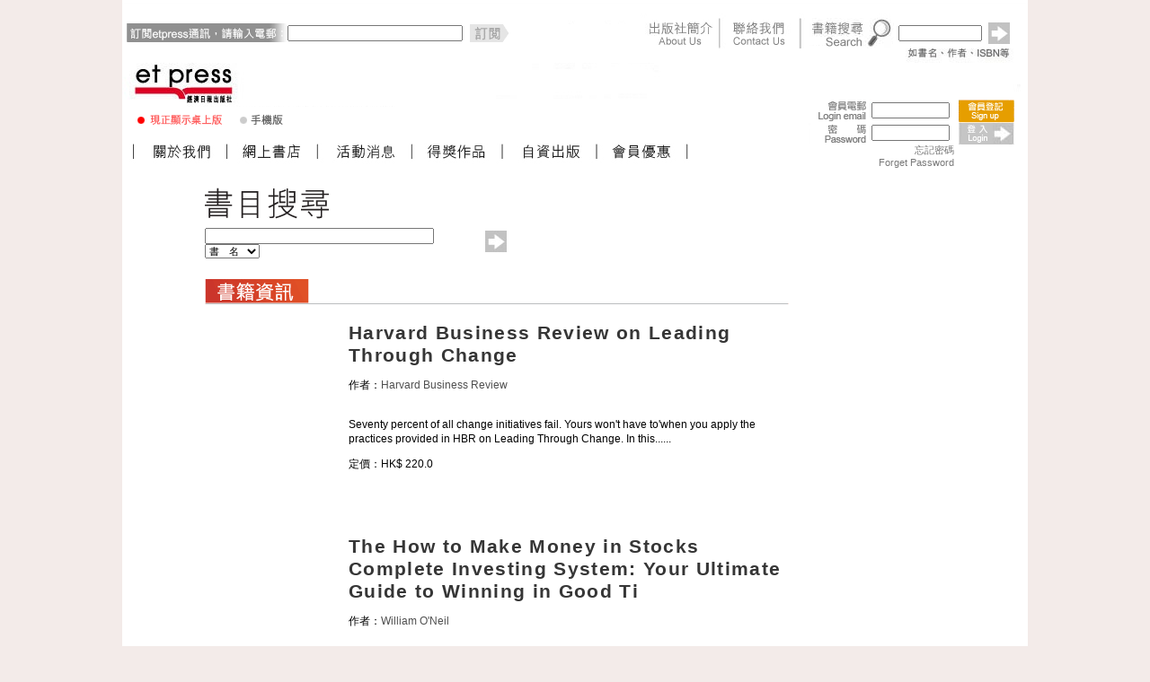

--- FILE ---
content_type: text/html; charset=utf-8
request_url: https://www.etpress.com.hk/etpress/booksearch.do;jsessionid=7B0ADACC946C1BBA7A09E86699A445A1?searchString=Y&searchCriteria=isNewProduct&searchPage=12
body_size: 1861
content:
<HTML>
<head>
<script>
Challenge=520076;
ChallengeId=3781138;
GenericErrorMessageCookies="Cookies must be enabled in order to view this page.";
</script>
<script>
function test(var1)
{
	var var_str=""+Challenge;
	var var_arr=var_str.split("");
	var LastDig=var_arr.reverse()[0];
	var minDig=var_arr.sort()[0];
	var subvar1 = (2 * (var_arr[2]))+(var_arr[1]*1);
	var subvar2 = (2 * var_arr[2])+var_arr[1];
	var my_pow=Math.pow(((var_arr[0]*1)+2),var_arr[1]);
	var x=(var1*3+subvar1)*1;
	var y=Math.cos(Math.PI*subvar2);
	var answer=x*y;
	answer-=my_pow*1;
	answer+=(minDig*1)-(LastDig*1);
	answer=answer+subvar2;
	return answer;
}
</script>
<script>
client = null;
if (window.XMLHttpRequest)
{
	var client=new XMLHttpRequest();
}
else
{
	if (window.ActiveXObject)
	{
		client = new ActiveXObject('MSXML2.XMLHTTP.3.0');
	};
}
if (!((!!client)&&(!!Math.pow)&&(!!Math.cos)&&(!![].sort)&&(!![].reverse)))
{
	document.write("Not all needed JavaScript methods are supported.<BR>");

}
else
{
	client.onreadystatechange  = function()
	{
		if(client.readyState  == 4)
		{
			var MyCookie=client.getResponseHeader("X-AA-Cookie-Value");
			if ((MyCookie == null) || (MyCookie==""))
			{
				document.write(client.responseText);
				return;
			}
			
			var cookieName = MyCookie.split('=')[0];
			if (document.cookie.indexOf(cookieName)==-1)
			{
				document.write(GenericErrorMessageCookies);
				return;
			}
			window.location.reload(true);
		}
	};
	y=test(Challenge);
	client.open("POST",window.location,true);
	client.setRequestHeader('X-AA-Challenge-ID', ChallengeId);
	client.setRequestHeader('X-AA-Challenge-Result',y);
	client.setRequestHeader('X-AA-Challenge',Challenge);
	client.setRequestHeader('Content-Type' , 'text/plain');
	client.send();
}
</script>
</head>
<body>
<noscript>JavaScript must be enabled in order to view this page.</noscript>
</body>
</HTML>

--- FILE ---
content_type: text/html;charset=utf-8
request_url: https://www.etpress.com.hk/etpress/booksearch.do;jsessionid=7B0ADACC946C1BBA7A09E86699A445A1?searchString=Y&searchCriteria=isNewProduct&searchPage=12
body_size: 29712
content:



<html>
<head>
<meta http-equiv="Content-Type" content="text/html; charset=utf-8">
<meta http-equiv="X-UA-Compatible" content="IE=EmulateIE7" />
<meta name="keywords" content="經濟日報出版社,經濟,日報,出版社,金融,商業,etpress,hket,理財創富,理財,創富,中國商機,投資,中國,商機,商業管理,商業,管理,WHY出版社,WHY,參考書"/>
<title>::[出版書目]::</title>
<link href="css/style_etpress.css" rel="stylesheet" type="text/css">
<script type='text/javascript' src='dwr/interface/ShoppingCart.js'></script>
<script type='text/javascript' src='dwr/engine.js'></script>
<script type='text/javascript' src='dwr/util.js'></script>
<script type='text/javascript' src='./javascript/shoppingcart.js'></script>
<script type="text/javascript" src="./javascript/prototype.js"></script>
<script type="text/JavaScript" src="./javascript/qforms.js" ></script>

<meta http-equiv="Content-Type" content="text/html; charset=utf-8">

<link href="css/style_etpress.css" rel="stylesheet" type="text/css">

<script language="JavaScript" type="text/JavaScript">
	qFormAPI.setLibraryPath("./javascript");
	qFormAPI.include("*");
	qFormAPI.errorColor = "yellow";
</script>
<script type="text/javascript">
	var searchAdvance;
    Event.observe(window, "load", function(){
      	searchAdvance = new qForm("searchAdvance");
		searchAdvance.searchString.validateNotNull("請輸入搜尋內容!");
    });
</script>
</head>
<body>
<table width="1008" border="0" cellspacing="0" cellpadding="0" id="wrapper">
  <tr>
    <td valign="top" bgcolor="#FFFFFF">
    	

<script type="text/javascript">
	var searchForm;
	var enewsLetterForm;
    Event.observe(window, "load", function(){
      	searchForm = new qForm("searchForm");		
		searchForm.searchString.validateNotNull("請輸入搜尋內容!");
		
		enewsLetterForm = new qForm("enewsLetterForm");
		enewsLetterForm.subEmail.validateNotNull("請輸入訂閱的電郵地址!");
		enewsLetterForm.subEmail.validateEmail("請輸入有效的訂閱電郵!");
    });
</script>
<!-- TOP netvigation, search, login  --> <table width="1008" border="0" cellspacing="0" cellpadding="0">
	<tr>
        <td colspan="2"><img src="images/top.gif" width="1008" height="20"></td>
	</tr>
	<tr>
		<td width=764>
			<div align="left">
				<form name="enewsLetterForm" method="post" action="./enewssubscription.do">
					<table width="760" border="0" align="right" cellpadding="0" cellspacing="0" bordercolor="0">     
      					<tr>
        					<th width="185" scope="row">
				        		<div align="left">
				        			<img src="images/newsletter_01.gif" width="180" height="34">
				        		</div>
				        	</th>
							<td width="232" valign="middle">
								<span style="PADDING-BOTTOM: 0px; PADDING-TOP: 0px">								
									<input id="subEmail" size=30 name="subEmail">							
								</span>
							</td>
							<td width="232" valign="middle">
								<a href="javascript:enewsLetterForm.submit();void(0);"><img src="images/newsletter_02.gif" width="54" height="34" border="0"></a>
							</td>
							<td width="319">
								<div align="right">
							  <img height=34 src="images/netvigation01.gif" width="319"  usemap="#Map1" border="0">
							</td>
       				  </tr>
        			</table>
        		</form>
        	</div>
        </td>
        <td width="244" valign="bottom"><table width="244" border="0" cellspacing="0" cellpadding="0">
          <tr><form name="searchForm" method="get" action="./booksearch.do">
            <td width="100"><img src="images/search.gif" width="95" height="34"></td>
            <td width="100" valign="middle" style="padding-top:0px; padding-bottom:0px;">
            	<input name="searchString" type="text" id="searchString" size="13">
            	<input name="searchPage" type="hidden" id="searchPage" value="1">
            	<input name="searchCriteria" type="hidden" id="searchPage" value="super">
            </td>
            <td width="44"><a href="javascript:searchForm.submit();void(0);"><img src="images/b_search.gif" width="24" height="24" border="0"></a></td>
          </form>
          </tr>
        </table></td>
      </tr>
      <tr>
        <td colspan="2" valign="top"><img src="images/top_logo01.jpg" width="1008" height="57" border="0" usemap="#Map2"></td>
      </tr>
      <tr>
        <td valign="top">
        	<img src="images/top_logo02.jpg" width="764" height="40" border="0" >
        	
        </td>        
        <td rowspan="2" valign="top">
        	
				
<!-- User login table -->
<script type="text/javascript">
	var loginForm;
    Event.observe(window, "load", function(){
      	loginForm = new qForm("loginForm");
		loginForm.j_username.validateEmail("請輸入有效電郵!");
		loginForm.j_username.validateNotNull("請輸入用戶名稱! Please input Login ID!");		
		loginForm.j_password.validateNotNull("請輸入密碼! Please input Password!");		
    });
</script>
<table width="229" border="0" cellspacing="0" cellpadding="0">
	<form name="loginForm" action="j_spring_security_check" method="POST">
		<tr>
			<td><img src="images/user_id.gif" width="70" height="25"></td>
            <td width="97">
            	<span style="padding-top:0px; padding-bottom:0px;"><input name="j_username" type="text" id="userid" size="12"></span>            	
            </td>
            <td width="62">
            	<a href="registration.do">
            		<img src="images/b_register.gif" width="62" height="25" border="0">
            	</a>
            </td>
		</tr>
        <tr>
            <td><img src="images/user_pwd.gif" width="70" height="25"></td>
            <td width="97"><span style="padding-top:0px; padding-bottom:0px;">
              <input name="j_password" type="password" id="userpassword" size="12">              
            </span></td>
            <td width="62"><a href="javascript:loginForm.submit();void(0);"><img src="images/b_login.gif" width="62" height="25" border="0"></a></td>
        </tr>
        <tr>            
            <td>&nbsp;</td>
            <td width="97" align="right" style="padding-right:5px;"><a href="./forgetpassword.do" class="link_8pt_grey">忘記密碼<br>Forget Password</a></td>
            <td width="62">&nbsp;</td>
        </tr>
	</form>
</table>
<!-- User login table End-->
			
			
		</td>		
      </tr>
      <tr>
        <td><img src="images/netvigation02.jpg" width="764" height="40" border="0" usemap="#Map4"></td>
  </tr>
    </table>
	<!-- TOP end -->
	<map name="Map1">
		<area shape="rect" coords="142,0,214,33" href="./companyinfo.jsp">
		<area shape="rect" coords="232,0,300,33" href="./useropinion.do">
	</map>
	<map name="Map2">
		<area shape="rect" coords="14,18,123,57" href="./">
	</map>
	<map name="Map3">
		<area shape="rect" coords="127,14,186,33" href="http://www.etpress.com.hk/contents/etpress/m/" target="_blank">
	</map>
	<map name="Map4">
		<area shape="rect" coords="34,9,100,27"  href="./companyinfo.jsp">
		<area shape="rect" coords="134,9,199,27" href="./booksearch.do?searchString=Y&searchPage=1&searchCriteria=isNewProduct">
		<area shape="rect" coords="238,9,304,27" href="./supplementarticle.do?sectionId=3">
		<area shape="rect" coords="339,9,404,27" href="./supplementarticle.do?sectionId=5">
		<area shape="rect" coords="446,9,509,27" href="./supplementarticle.do?sectionId=10">
		<area shape="rect" coords="546,9,611,27" href="./supplementarticle.do?sectionId=2">
	</map>
	
    </td>
  </tr>
  <tr>
    <td bgcolor="#FFFFFF"><!-- Main Table --><table width="1008" border="0" cellspacing="0" cellpadding="0">
      <tr>
        <td colspan="3" style="padding-left:15px;">        
			&nbsp;<!-- <img src="images/h_category.gif" width="738" height="81"> -->
        </td>
      </tr>
      <tr>
        <td width="753" align="right" valign="top" style="padding-right:33px"><!-- Book Table --><table width="650" border="0" cellspacing="0" cellpadding="0">
          <tr>
            <td><img src="images/h_cat_search.gif" width="650" height="35"></td>
            </tr>
          <tr>
            <td valign="middle"><form name="searchAdvance" method="get" action="./booksearch.do">
              <table width="650" border="0" cellspacing="0" cellpadding="0">
                <tr>
                  <td width="48%" style="padding-top:10px; padding-bottom:7px"><input name="searchString" type="text" id="searchString" size="40">
                  <input name="searchPage" type="hidden" id="searchPage" value="1">
                    <select name="searchCriteria" id="searchCriteria">
                    <option value="name">書　名</option>
                    <option value="id">I S B N</option>
                    <option value="description">關 鍵 字</option>
                    <option value="author">作　者</option>
                    </select></td>
                  <td width="52%"><a href="javascript:searchAdvance.submit();void(0);"><img src="images/b_search.gif" width="24" height="24" border="0"></a></td>
                </tr>
              </table></form></td>
            </tr>
          <tr>
            <td><img src="images/h2_bookinfo.gif" width="650" height="28"></td>
            </tr>
		<tr>
            <td>
				

<tr>
<td>
<div id="div-1a">
<img src="/contents/etpress/images/bookcover/9781422102800_s.jpg">

<br><img src="images/newproduct.jpg" width="37" height="36" border="0"><br>

</div>   
<div id="div-1b" class="txt09_blk">
<span class="txt16_blkbold">Harvard Business Review on Leading Through Change</span>
<p>
作者：<a class="link_9pt_grey" target="_blank" href="./booksearch.do;jsessionid=79E9A3157B627F8954A753FAC198E236?searchString=Harvard+Business+Review&searchPage=1&searchCriteria=author">Harvard Business Review</a><br><br>
<p>Seventy percent of all change initiatives fail. Yours won't have to'when you apply the practices provided in HBR on Leading Through Change. In this......
</li></p>
定價：HK$ 220.0<br>

</div>
<div id="div-1c">
<div id="div-1d">

	
		
			
				<img src="images/b_stockout.gif" width="115" height="24" border="0">
			
			
		
	
	

</div>
<div id="div-1e" align="right"><a href="./bookdetail.do?id=9781422102800"><img src="images/moreinfo.jpg" width="115" height="25" border="0"></a></div>
</div>
<div style="clear:both; height:1px; padding-top:10px; padding-bottom:8px"><img src="images/pt_grey01.gif" height="1" width="650"></div><!-- Book end -->
</td>
</tr>

<tr>
<td>
<div id="div-1a">
<img src="/contents/etpress/images/bookcover/9780071760133_s.jpg">

<br><img src="images/newproduct.jpg" width="37" height="36" border="0"><br>

</div>   
<div id="div-1b" class="txt09_blk">
<span class="txt16_blkbold">The How to Make Money in Stocks Complete Investing System: Your Ultimate Guide to Winning in Good Ti</span>
<p>
作者：<a class="link_9pt_grey" target="_blank" href="./booksearch.do;jsessionid=79E9A3157B627F8954A753FAC198E236?searchString=William+O'Neil&searchPage=1&searchCriteria=author">William O'Neil</a><br><br>
<p>From William J. O'Neil comes the next generation of CAN SLIM investing! The How to Make Money in Stocks Complete Investing System arms <br />
<br ......
</li></p>
定價：HK$ 299.5<br>

</div>
<div id="div-1c">
<div id="div-1d">

	
		
			
				<img src="images/b_stockout.gif" width="115" height="24" border="0">
			
			
		
	
	

</div>
<div id="div-1e" align="right"><a href="./bookdetail.do?id=9780071760133"><img src="images/moreinfo.jpg" width="115" height="25" border="0"></a></div>
</div>
<div style="clear:both; height:1px; padding-top:10px; padding-bottom:8px"><img src="images/pt_grey01.gif" height="1" width="650"></div><!-- Book end -->
</td>
</tr>

<tr>
<td>
<div id="div-1a">
<img src="/contents/etpress/images/bookcover/9780071748759_s.jpg">

<br><img src="images/newproduct.jpg" width="37" height="36" border="0"><br>

</div>   
<div id="div-1b" class="txt09_blk">
<span class="txt16_blkbold">The Innovation Secrets of Steve Jobs: Insanely Different Principles for Breakthrough Success</span>
<p>
作者：<a class="link_9pt_grey" target="_blank" href="./booksearch.do;jsessionid=79E9A3157B627F8954A753FAC198E236?searchString=Carmine+Gallo&searchPage=1&searchCriteria=author">Carmine Gallo</a><br><br>
<p>Learn the seven principles needed to innovate like Steve Jobs.<br />
<br />
In The Innovation Secrets of Steve Jobs, bestselling author Carmine G......
</li></p>
定價：HK$ 250.0<br>

</div>
<div id="div-1c">
<div id="div-1d">

	
		
			
				<img src="images/b_stockout.gif" width="115" height="24" border="0">
			
			
		
	
	

</div>
<div id="div-1e" align="right"><a href="./bookdetail.do?id=9780071748759"><img src="images/moreinfo.jpg" width="115" height="25" border="0"></a></div>
</div>
<div style="clear:both; height:1px; padding-top:10px; padding-bottom:8px"><img src="images/pt_grey01.gif" height="1" width="650"></div><!-- Book end -->
</td>
</tr>

<tr>
<td>
<div id="div-1a">
<img src="/contents/etpress/images/bookcover/9780071741651_s.jpg">

<br><img src="images/newproduct.jpg" width="37" height="36" border="0"><br>

</div>   
<div id="div-1b" class="txt09_blk">
<span class="txt16_blkbold">What Investors Really Want: Know What Drives Investor Behavior and make Smarter Financial Decisions</span>
<p>
作者：<a class="link_9pt_grey" target="_blank" href="./booksearch.do;jsessionid=79E9A3157B627F8954A753FAC198E236?searchString=Meir+Statman&searchPage=1&searchCriteria=author">Meir Statman</a><br><br>
<p><strong>A pioneer in the field of behavioral finance presents an investment guide based on what really drives investors</strong></p>
<p>Combining ......
</li></p>
定價：HK$ 300.0<br>

</div>
<div id="div-1c">
<div id="div-1d">

	
		
			
				<img src="images/b_stockout.gif" width="115" height="24" border="0">
			
			
		
	
	

</div>
<div id="div-1e" align="right"><a href="./bookdetail.do?id=9780071741651"><img src="images/moreinfo.jpg" width="115" height="25" border="0"></a></div>
</div>
<div style="clear:both; height:1px; padding-top:10px; padding-bottom:8px"><img src="images/pt_grey01.gif" height="1" width="650"></div><!-- Book end -->
</td>
</tr>

<tr>
<td>
<div id="div-1a">
<img src="/contents/etpress/images/bookcover/9780071738651_s.jpg">

<br><img src="images/newproduct.jpg" width="37" height="36" border="0"><br>

</div>   
<div id="div-1b" class="txt09_blk">
<span class="txt16_blkbold">The Little Black Book of Management: Essential Tools for Getting Results NOW</span>
<p>
作者：<a class="link_9pt_grey" target="_blank" href="./booksearch.do;jsessionid=79E9A3157B627F8954A753FAC198E236?searchString=Suzanne+Turner&searchPage=1&searchCriteria=author">Suzanne Turner</a><br><br>
<p><strong>All the essential tools managers could ever need&mdash;in one handy guide!</strong><br />
<br />
&quot;Describes in simple terms the prac......
</li></p>
定價：HK$ 199.5<br>

</div>
<div id="div-1c">
<div id="div-1d">

	
		
			
				<img src="images/b_stockout.gif" width="115" height="24" border="0">
			
			
		
	
	

</div>
<div id="div-1e" align="right"><a href="./bookdetail.do?id=9780071738651"><img src="images/moreinfo.jpg" width="115" height="25" border="0"></a></div>
</div>
<div style="clear:both; height:1px; padding-top:10px; padding-bottom:8px"><img src="images/pt_grey01.gif" height="1" width="650"></div><!-- Book end -->
</td>
</tr>

<tr>
<td>
<div id="div-1a">
<img src="/contents/etpress/images/bookcover/9780071700450_s.jpg">

<br><img src="images/newproduct.jpg" width="37" height="36" border="0"><br>

</div>   
<div id="div-1b" class="txt09_blk">
<span class="txt16_blkbold">The Drucker Lectures: Essential Lessons on Management, Society and Economy</span>
<p>
作者：<a class="link_9pt_grey" target="_blank" href="./booksearch.do;jsessionid=79E9A3157B627F8954A753FAC198E236?searchString=Peter+F.+Drucker%2c+Rick+Wartzman&searchPage=1&searchCriteria=author">Peter F. Drucker, Rick Wartzman</a><br><br>
<p>A collection of never-before-published lectures, speeches, and talks given by the legendary Peter F. Drucker<br />
<br />
The Drucker Lectures fe......
</li></p>
定價：HK$ 299.5<br>

</div>
<div id="div-1c">
<div id="div-1d">

	
		
			
				<img src="images/b_stockout.gif" width="115" height="24" border="0">
			
			
		
	
	

</div>
<div id="div-1e" align="right"><a href="./bookdetail.do?id=9780071700450"><img src="images/moreinfo.jpg" width="115" height="25" border="0"></a></div>
</div>
<div style="clear:both; height:1px; padding-top:10px; padding-bottom:8px"><img src="images/pt_grey01.gif" height="1" width="650"></div><!-- Book end -->
</td>
</tr>

<tr>
<td>
<div id="div-1a">
<img src="/contents/etpress/images/bookcover/9780071634533_s.jpg">

<br><img src="images/newproduct.jpg" width="37" height="36" border="0"><br>

</div>   
<div id="div-1b" class="txt09_blk">
<span class="txt16_blkbold">PERFECT PHRASES FOR SALES PRESENTATIONS</span>
<p>
作者：<a class="link_9pt_grey" target="_blank" href="./booksearch.do;jsessionid=79E9A3157B627F8954A753FAC198E236?searchString=Linda+Eve+Diamond&searchPage=1&searchCriteria=author">Linda Eve Diamond</a><br><br>
<p>THE RIGHT PHRASE FOR THE RIGHT SITUATION EVERY TIME</p>
<p>When it comes to sales presentations, every word counts but who has the time to craft p......
</li></p>
定價：HK$ 109.5<br>

</div>
<div id="div-1c">
<div id="div-1d">

	
		
			
				<img src="images/b_stockout.gif" width="115" height="24" border="0">
			
			
		
	
	

</div>
<div id="div-1e" align="right"><a href="./bookdetail.do?id=9780071634533"><img src="images/moreinfo.jpg" width="115" height="25" border="0"></a></div>
</div>
<div style="clear:both; height:1px; padding-top:10px; padding-bottom:8px"><img src="images/pt_grey01.gif" height="1" width="650"></div><!-- Book end -->
</td>
</tr>

<tr>
<td>
<div id="div-1a">
<img src="/contents/etpress/images/bookcover/9780071459945_s.jpg">

<br><img src="images/newproduct.jpg" width="37" height="36" border="0"><br>

</div>   
<div id="div-1b" class="txt09_blk">
<span class="txt16_blkbold">PERFECT PHRASES FOR BUSINESS PLANS AND BUSINESS PROPOSAL</span>
<p>
作者：<a class="link_9pt_grey" target="_blank" href="./booksearch.do;jsessionid=79E9A3157B627F8954A753FAC198E236?searchString=Don+Debelak&searchPage=1&searchCriteria=author">Don Debelak</a><br><br>
<p>Whether it's writing a proposal, motivating employees, or reaching out to customers, the Perfect Phrases series has the tools you need for precise,......
</li></p>
定價：HK$ 99.5<br>

</div>
<div id="div-1c">
<div id="div-1d">

	
		
			
				<img src="images/b_stockout.gif" width="115" height="24" border="0">
			
			
		
	
	

</div>
<div id="div-1e" align="right"><a href="./bookdetail.do?id=9780071459945"><img src="images/moreinfo.jpg" width="115" height="25" border="0"></a></div>
</div>
<div style="clear:both; height:1px; padding-top:10px; padding-bottom:8px"><img src="images/pt_grey01.gif" height="1" width="650"></div><!-- Book end -->
</td>
</tr>

<tr>
<td>
<div id="div-1a">
<img src="/contents/etpress/images/bookcover/9579480833_s.jpg">

<br><img src="images/newproduct.jpg" width="37" height="36" border="0"><br>

</div>   
<div id="div-1b" class="txt09_blk">
<span class="txt16_blkbold">禪話</span>
<p>
作者：<a class="link_9pt_grey" target="_blank" href="./booksearch.do;jsessionid=79E9A3157B627F8954A753FAC198E236?searchString=%e5%8d%97%e6%87%b7%e7%91%be&searchPage=1&searchCriteria=author">南懷瑾</a><br><br>
<p>「山迥迥，水潺潺，片片白雲催犢返；風蕭蕭，雨灑灑，飄飄黃葉止兒啼。」《禪話》對歷代禪門祖師的公案，給予時代的新語言。</p>
<p><strong>南懷瑾老師簡介<br />
</strong>南懷瑾，一九一八年出生，浙江溫州人，中國國學學者，有禪學大師、國學大師之稱譽。自小接受中國私塾傳......
</li></p>
定價：HK$ 79.0<br>

</div>
<div id="div-1c">
<div id="div-1d">

	
	
		<img src="images/cart.jpg" width="122" height="25" border="0" onClick="alert('網上銷售暫停')">
		
	

</div>
<div id="div-1e" align="right"><a href="./bookdetail.do?id=9579480833"><img src="images/moreinfo.jpg" width="115" height="25" border="0"></a></div>
</div>
<div style="clear:both; height:1px; padding-top:10px; padding-bottom:8px"><img src="images/pt_grey01.gif" height="1" width="650"></div><!-- Book end -->
</td>
</tr>

<tr>
<td>
<div id="div-1a">
<img src="/contents/etpress/images/bookcover/9579480260_s.jpg">

<br><img src="images/newproduct.jpg" width="37" height="36" border="0"><br>

</div>   
<div id="div-1b" class="txt09_blk">
<span class="txt16_blkbold">易經繫傳別講（上下集合售）</span>
<p>
作者：<a class="link_9pt_grey" target="_blank" href="./booksearch.do;jsessionid=79E9A3157B627F8954A753FAC198E236?searchString=%e5%8d%97%e6%87%b7%e7%91%be&searchPage=1&searchCriteria=author">南懷瑾</a><br><br>
<p>南懷瑾先生繼《易經雜說》後另一部有關《易經》的講述。《易經繫傳別講》是關於孔子研究《易經》的心得報告，也是學易的門徑。本書不但對易經有更精闢的講述，也是孔孟思想、儒家學說的探源。從自然的道理。說到人文的精神，人生的道理，修行的道理&hellip;&hellip;無論入世出世均為不可亟得的摩尼寶......
</li></p>
定價：HK$ 180.0<br>

</div>
<div id="div-1c">
<div id="div-1d">

	
	
		<img src="images/cart.jpg" width="122" height="25" border="0" onClick="alert('網上銷售暫停')">
		
	

</div>
<div id="div-1e" align="right"><a href="./bookdetail.do?id=9579480260"><img src="images/moreinfo.jpg" width="115" height="25" border="0"></a></div>
</div>
<div style="clear:both; height:1px; padding-top:10px; padding-bottom:8px"><img src="images/pt_grey01.gif" height="1" width="650"></div><!-- Book end -->
</td>
</tr>


<tr>
<td align="right" valign="middle">
<div style="float:left; width:88%">


	
	
		<a class="link_10pt_blk" style="padding-right:3px" href="./booksearch.do;jsessionid=79E9A3157B627F8954A753FAC198E236?searchString=Y&searchCriteria=isNewProduct&searchPage=1">1</a>
	



	
	
		<a class="link_10pt_blk" style="padding-right:3px" href="./booksearch.do;jsessionid=79E9A3157B627F8954A753FAC198E236?searchString=Y&searchCriteria=isNewProduct&searchPage=2">2</a>
	



	
	
		<a class="link_10pt_blk" style="padding-right:3px" href="./booksearch.do;jsessionid=79E9A3157B627F8954A753FAC198E236?searchString=Y&searchCriteria=isNewProduct&searchPage=3">3</a>
	



	
	
		<a class="link_10pt_blk" style="padding-right:3px" href="./booksearch.do;jsessionid=79E9A3157B627F8954A753FAC198E236?searchString=Y&searchCriteria=isNewProduct&searchPage=4">4</a>
	



	
	
		<a class="link_10pt_blk" style="padding-right:3px" href="./booksearch.do;jsessionid=79E9A3157B627F8954A753FAC198E236?searchString=Y&searchCriteria=isNewProduct&searchPage=5">5</a>
	



	
	
		<a class="link_10pt_blk" style="padding-right:3px" href="./booksearch.do;jsessionid=79E9A3157B627F8954A753FAC198E236?searchString=Y&searchCriteria=isNewProduct&searchPage=6">6</a>
	



	
	
		<a class="link_10pt_blk" style="padding-right:3px" href="./booksearch.do;jsessionid=79E9A3157B627F8954A753FAC198E236?searchString=Y&searchCriteria=isNewProduct&searchPage=7">7</a>
	



	
	
		<a class="link_10pt_blk" style="padding-right:3px" href="./booksearch.do;jsessionid=79E9A3157B627F8954A753FAC198E236?searchString=Y&searchCriteria=isNewProduct&searchPage=8">8</a>
	



	
	
		<a class="link_10pt_blk" style="padding-right:3px" href="./booksearch.do;jsessionid=79E9A3157B627F8954A753FAC198E236?searchString=Y&searchCriteria=isNewProduct&searchPage=9">9</a>
	



	
	
		<a class="link_10pt_blk" style="padding-right:3px" href="./booksearch.do;jsessionid=79E9A3157B627F8954A753FAC198E236?searchString=Y&searchCriteria=isNewProduct&searchPage=10">10</a>
	



	
	
		<a class="link_10pt_blk" style="padding-right:3px" href="./booksearch.do;jsessionid=79E9A3157B627F8954A753FAC198E236?searchString=Y&searchCriteria=isNewProduct&searchPage=11">11</a>
	



	
		<u font-size="10px">12</u>
	
	



	
	
		<a class="link_10pt_blk" style="padding-right:3px" href="./booksearch.do;jsessionid=79E9A3157B627F8954A753FAC198E236?searchString=Y&searchCriteria=isNewProduct&searchPage=13">13</a>
	



	
	
		<a class="link_10pt_blk" style="padding-right:3px" href="./booksearch.do;jsessionid=79E9A3157B627F8954A753FAC198E236?searchString=Y&searchCriteria=isNewProduct&searchPage=14">14</a>
	


</div>

<div style="float:right; width:65px; padding-top:3px">
<a href="./booksearch.do;jsessionid=79E9A3157B627F8954A753FAC198E236?searchString=Y&searchCriteria=isNewProduct&searchPage=13"><img src="images/b_nextpage.gif" border="0">
</a>
</div>

</td>
</tr>


			</td>
		</tr>
		
        </table>
        <!-- Book Table end --></td>
        <td width="28" align="right" valign="top" background="images/bg_h_category2.gif"><img src="images/h_category2.gif" width="27" height="100"></td>
        <td width="227" align="left" valign="top"><!-- Left Menu Button -->
        	<div style="padding-bottom:9px"><a href="./booksearch.do?searchString=010&searchPage=1&searchCriteria=category"><img src="images/b_category01.gif" border="0"></a></div>
        	<div style="padding-bottom:9px"><a href="./booksearch.do?searchString=030&searchPage=1&searchCriteria=category"><img src="images/b_category02.gif" border="0"></a></div>
        	<div style="padding-bottom:9px"><a href="./booksearch.do?searchString=020&searchPage=1&searchCriteria=category"><img src="images/b_category03.gif" border="0"></a></div>
        	<div style="padding-bottom:9px"><a href="./booksearch.do?searchString=040&searchPage=1&searchCriteria=category"><img src="images/b_category04.jpg" border="0"></a></div>
        	<div style="padding-bottom:9px"><a href="./booksearch.do?searchString=120&searchPage=1&searchCriteria=category"><img src="images/b_category05.jpg" border="0"></a></div>
        	<div style="padding-bottom:9px"><a href="./booksearch.do?searchString=130&searchPage=1&searchCriteria=category"><img src="images/b_category06.jpg" border="0"></a></div>
        	<div style="padding-bottom:9px"><a href="./booksearch.do?searchString=060&searchPage=1&searchCriteria=category"><img src="images/b_category07.gif" border="0"></a></div>
        	<div style="padding-bottom:9px"><a href="./booksearch.do?searchString=050&searchPage=1&searchCriteria=category"><img src="images/b_category08.gif" border="0"></a></div>
        	<div style="padding-bottom:9px"><a href="./booksearch.do?searchString=070&searchPage=1&searchCriteria=category"><img src="images/b_category09.gif" border="0"></a></div>
        	<!--<div style="padding-bottom:9px"><a href="./booksearch.do?searchString=990&searchPage=1&searchCriteria=category"><img src="images/b_category10.gif" border="0"></a></div>-->
        	<div style="padding-bottom:9px"><a href="./booksearch.do?searchString=080&searchPage=1&searchCriteria=category"><img src="images/b_category11.jpg" border="0"></a></div>
        	<div style="padding-bottom:9px"><a href="./booksearch.do?searchString=110&searchPage=1&searchCriteria=category"><img src="images/b_category12.gif" border="0"></a></div>      
        </td>
      </tr>
    </table><!-- Main Table end --></td>
  </tr>
  <tr>
    <td align="center" bgcolor="#FFFFFF" style="padding-bottom:15px;">
    	
<table width="978" border="0" cellspacing="0" cellpadding="0">
	<tr>
		<td width="749"><img src="images/netvigation03.jpg" width="749" height="35" border="0" usemap="#Map6"></td>
	  <td width="229" rowspan="2"><a href="http://www.hketgroup.com" target="_blank"><img src="images/logo_et_bottom.gif" width="229" height="80" border="0"></a></td>
	</tr>
	<tr>
		<td width="749" class="txt08_grey" style="padding-left:20px;">
			香港經濟日報版權所有&copy;2008-
			<script>
				var mydate=new Date()
				var year=mydate.getYear()
				
				if (year < 1000)
					year+=1900
					
				document.write(year)
			</script>
		</td>
	</tr>
</table>
<map name="Map6">
	<area shape="rect" coords="15,9,79,28" href="./inquiry.jsp">
	<area shape="rect" coords="110,9,174,28" href="./contribute.jsp">
	<area shape="rect" coords="204,9,268,28" href="./useropinion.do">
	<area shape="rect" coords="297,9,361,28" href="./tandc.jsp">
	<area shape="rect" coords="393,9,457,28" href="./privacypolicy.jsp">
	<area shape="rect" coords="487,9,551,28" href="./disclaimer.jsp">
	<area shape="rect" coords="582,9,646,28" href="http://www.ctgoodjobs.hk/hket-jobs/etpress" target="_blank">
</map>
    </td>
  </tr>
</table>
<script type="text/javascript">
  var _gaq = _gaq || [];
  _gaq.push(['_setAccount', 'UA-5071984-1']);
  _gaq.push(['_setDomainName', '.etpress.com.hk']);
  _gaq.push(['_trackPageview']);
  (function() {
    var ga = document.createElement('script'); ga.type = 'text/javascript'; ga.async = true;
    ga.src = ('https:' == document.location.protocol ? 'https://ssl' : 'http://www') + '.google-analytics.com/ga.js';
    var s = document.getElementsByTagName('script')[0]; s.parentNode.insertBefore(ga, s);
  })();
</script>
</body>
</html>

--- FILE ---
content_type: text/plain;charset=ISO-8859-1
request_url: https://www.etpress.com.hk/etpress/dwr/interface/ShoppingCart.js
body_size: 545
content:

// Provide a default path to dwr.engine
if (dwr == null) var dwr = {};
if (dwr.engine == null) dwr.engine = {};
if (DWREngine == null) var DWREngine = dwr.engine;

if (ShoppingCart == null) var ShoppingCart = {};
ShoppingCart._path = '/etpress/dwr';
ShoppingCart.addProduct = function(p0, p1, callback) {
  dwr.engine._execute(ShoppingCart._path, 'ShoppingCart', 'addProduct', p0, p1, callback);
}
ShoppingCart.deleteProduct = function(p0, callback) {
  dwr.engine._execute(ShoppingCart._path, 'ShoppingCart', 'deleteProduct', p0, callback);
}
